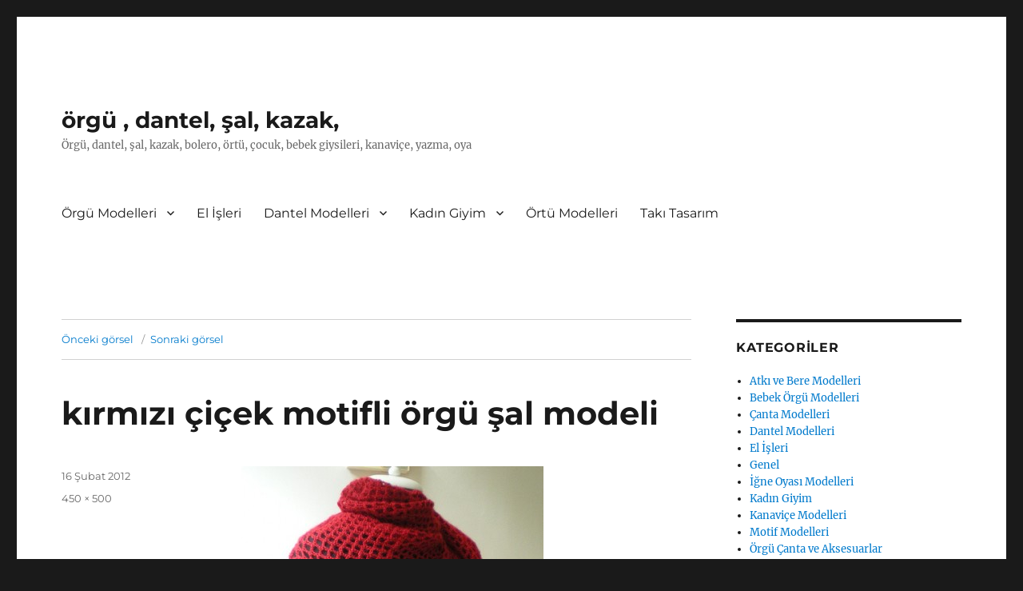

--- FILE ---
content_type: text/html; charset=UTF-8
request_url: http://www.galeri.kadinsite.com/2012-en-guzel-orgu-sal-modelleri.html/kirmizi-cicek-motifli-orgu-sal-modeli
body_size: 7964
content:
<!DOCTYPE html>
<html lang="tr" class="no-js">
<head>
	<meta charset="UTF-8">
	<meta name="viewport" content="width=device-width, initial-scale=1">
	<link rel="profile" href="https://gmpg.org/xfn/11">
		<link rel="pingback" href="http://www.galeri.kadinsite.com/xmlrpc.php">
		<script>(function(html){html.className = html.className.replace(/\bno-js\b/,'js')})(document.documentElement);</script>
<meta name='robots' content='index, follow, max-image-preview:large, max-snippet:-1, max-video-preview:-1' />

	<!-- This site is optimized with the Yoast SEO plugin v23.1 - https://yoast.com/wordpress/plugins/seo/ -->
	<title>kırmızı çiçek motifli örgü şal modeli - örgü , dantel, şal, kazak,</title>
	<link rel="canonical" href="http://www.galeri.kadinsite.com/2012-en-guzel-orgu-sal-modelleri.html/kirmizi-cicek-motifli-orgu-sal-modeli/" />
	<meta property="og:locale" content="tr_TR" />
	<meta property="og:type" content="article" />
	<meta property="og:title" content="kırmızı çiçek motifli örgü şal modeli - örgü , dantel, şal, kazak," />
	<meta property="og:url" content="http://www.galeri.kadinsite.com/2012-en-guzel-orgu-sal-modelleri.html/kirmizi-cicek-motifli-orgu-sal-modeli/" />
	<meta property="og:site_name" content="örgü , dantel, şal, kazak," />
	<meta property="og:image" content="http://www.galeri.kadinsite.com/2012-en-guzel-orgu-sal-modelleri.html/kirmizi-cicek-motifli-orgu-sal-modeli" />
	<meta property="og:image:width" content="450" />
	<meta property="og:image:height" content="500" />
	<meta property="og:image:type" content="image/jpeg" />
	<meta name="twitter:card" content="summary_large_image" />
	<script type="application/ld+json" class="yoast-schema-graph">{"@context":"https://schema.org","@graph":[{"@type":"WebPage","@id":"http://www.galeri.kadinsite.com/2012-en-guzel-orgu-sal-modelleri.html/kirmizi-cicek-motifli-orgu-sal-modeli/","url":"http://www.galeri.kadinsite.com/2012-en-guzel-orgu-sal-modelleri.html/kirmizi-cicek-motifli-orgu-sal-modeli/","name":"kırmızı çiçek motifli örgü şal modeli - örgü , dantel, şal, kazak,","isPartOf":{"@id":"http://www.galeri.kadinsite.com/#website"},"primaryImageOfPage":{"@id":"http://www.galeri.kadinsite.com/2012-en-guzel-orgu-sal-modelleri.html/kirmizi-cicek-motifli-orgu-sal-modeli/#primaryimage"},"image":{"@id":"http://www.galeri.kadinsite.com/2012-en-guzel-orgu-sal-modelleri.html/kirmizi-cicek-motifli-orgu-sal-modeli/#primaryimage"},"thumbnailUrl":"http://www.galeri.kadinsite.com/wp-content/uploads/2012/02/kırmızı-çiçek-motifli-örgü-şal-modeli.jpg","datePublished":"2012-02-16T17:34:53+00:00","dateModified":"2012-02-16T17:34:53+00:00","breadcrumb":{"@id":"http://www.galeri.kadinsite.com/2012-en-guzel-orgu-sal-modelleri.html/kirmizi-cicek-motifli-orgu-sal-modeli/#breadcrumb"},"inLanguage":"tr","potentialAction":[{"@type":"ReadAction","target":["http://www.galeri.kadinsite.com/2012-en-guzel-orgu-sal-modelleri.html/kirmizi-cicek-motifli-orgu-sal-modeli/"]}]},{"@type":"ImageObject","inLanguage":"tr","@id":"http://www.galeri.kadinsite.com/2012-en-guzel-orgu-sal-modelleri.html/kirmizi-cicek-motifli-orgu-sal-modeli/#primaryimage","url":"http://www.galeri.kadinsite.com/wp-content/uploads/2012/02/kırmızı-çiçek-motifli-örgü-şal-modeli.jpg","contentUrl":"http://www.galeri.kadinsite.com/wp-content/uploads/2012/02/kırmızı-çiçek-motifli-örgü-şal-modeli.jpg","width":"450","height":"500"},{"@type":"BreadcrumbList","@id":"http://www.galeri.kadinsite.com/2012-en-guzel-orgu-sal-modelleri.html/kirmizi-cicek-motifli-orgu-sal-modeli/#breadcrumb","itemListElement":[{"@type":"ListItem","position":1,"name":"2012 En Güzel Örgü Şal Modelleri","item":"http://www.galeri.kadinsite.com/2012-en-guzel-orgu-sal-modelleri.html"},{"@type":"ListItem","position":2,"name":"kırmızı çiçek motifli örgü şal modeli"}]},{"@type":"WebSite","@id":"http://www.galeri.kadinsite.com/#website","url":"http://www.galeri.kadinsite.com/","name":"örgü , dantel, şal, kazak,","description":"Örgü, dantel, şal, kazak, bolero, örtü, çocuk, bebek giysileri, kanaviçe, yazma, oya","potentialAction":[{"@type":"SearchAction","target":{"@type":"EntryPoint","urlTemplate":"http://www.galeri.kadinsite.com/?s={search_term_string}"},"query-input":"required name=search_term_string"}],"inLanguage":"tr"}]}</script>
	<!-- / Yoast SEO plugin. -->


<link rel="alternate" type="application/rss+xml" title="örgü , dantel, şal, kazak, &raquo; akışı" href="http://www.galeri.kadinsite.com/feed" />
<link rel="alternate" type="application/rss+xml" title="örgü , dantel, şal, kazak, &raquo; yorum akışı" href="http://www.galeri.kadinsite.com/comments/feed" />
<link rel="alternate" type="application/rss+xml" title="örgü , dantel, şal, kazak, &raquo; kırmızı çiçek motifli örgü şal modeli yorum akışı" href="http://www.galeri.kadinsite.com/2012-en-guzel-orgu-sal-modelleri.html/kirmizi-cicek-motifli-orgu-sal-modeli/feed" />
<script>
window._wpemojiSettings = {"baseUrl":"https:\/\/s.w.org\/images\/core\/emoji\/15.0.3\/72x72\/","ext":".png","svgUrl":"https:\/\/s.w.org\/images\/core\/emoji\/15.0.3\/svg\/","svgExt":".svg","source":{"concatemoji":"http:\/\/www.galeri.kadinsite.com\/wp-includes\/js\/wp-emoji-release.min.js?ver=6.6.4"}};
/*! This file is auto-generated */
!function(i,n){var o,s,e;function c(e){try{var t={supportTests:e,timestamp:(new Date).valueOf()};sessionStorage.setItem(o,JSON.stringify(t))}catch(e){}}function p(e,t,n){e.clearRect(0,0,e.canvas.width,e.canvas.height),e.fillText(t,0,0);var t=new Uint32Array(e.getImageData(0,0,e.canvas.width,e.canvas.height).data),r=(e.clearRect(0,0,e.canvas.width,e.canvas.height),e.fillText(n,0,0),new Uint32Array(e.getImageData(0,0,e.canvas.width,e.canvas.height).data));return t.every(function(e,t){return e===r[t]})}function u(e,t,n){switch(t){case"flag":return n(e,"\ud83c\udff3\ufe0f\u200d\u26a7\ufe0f","\ud83c\udff3\ufe0f\u200b\u26a7\ufe0f")?!1:!n(e,"\ud83c\uddfa\ud83c\uddf3","\ud83c\uddfa\u200b\ud83c\uddf3")&&!n(e,"\ud83c\udff4\udb40\udc67\udb40\udc62\udb40\udc65\udb40\udc6e\udb40\udc67\udb40\udc7f","\ud83c\udff4\u200b\udb40\udc67\u200b\udb40\udc62\u200b\udb40\udc65\u200b\udb40\udc6e\u200b\udb40\udc67\u200b\udb40\udc7f");case"emoji":return!n(e,"\ud83d\udc26\u200d\u2b1b","\ud83d\udc26\u200b\u2b1b")}return!1}function f(e,t,n){var r="undefined"!=typeof WorkerGlobalScope&&self instanceof WorkerGlobalScope?new OffscreenCanvas(300,150):i.createElement("canvas"),a=r.getContext("2d",{willReadFrequently:!0}),o=(a.textBaseline="top",a.font="600 32px Arial",{});return e.forEach(function(e){o[e]=t(a,e,n)}),o}function t(e){var t=i.createElement("script");t.src=e,t.defer=!0,i.head.appendChild(t)}"undefined"!=typeof Promise&&(o="wpEmojiSettingsSupports",s=["flag","emoji"],n.supports={everything:!0,everythingExceptFlag:!0},e=new Promise(function(e){i.addEventListener("DOMContentLoaded",e,{once:!0})}),new Promise(function(t){var n=function(){try{var e=JSON.parse(sessionStorage.getItem(o));if("object"==typeof e&&"number"==typeof e.timestamp&&(new Date).valueOf()<e.timestamp+604800&&"object"==typeof e.supportTests)return e.supportTests}catch(e){}return null}();if(!n){if("undefined"!=typeof Worker&&"undefined"!=typeof OffscreenCanvas&&"undefined"!=typeof URL&&URL.createObjectURL&&"undefined"!=typeof Blob)try{var e="postMessage("+f.toString()+"("+[JSON.stringify(s),u.toString(),p.toString()].join(",")+"));",r=new Blob([e],{type:"text/javascript"}),a=new Worker(URL.createObjectURL(r),{name:"wpTestEmojiSupports"});return void(a.onmessage=function(e){c(n=e.data),a.terminate(),t(n)})}catch(e){}c(n=f(s,u,p))}t(n)}).then(function(e){for(var t in e)n.supports[t]=e[t],n.supports.everything=n.supports.everything&&n.supports[t],"flag"!==t&&(n.supports.everythingExceptFlag=n.supports.everythingExceptFlag&&n.supports[t]);n.supports.everythingExceptFlag=n.supports.everythingExceptFlag&&!n.supports.flag,n.DOMReady=!1,n.readyCallback=function(){n.DOMReady=!0}}).then(function(){return e}).then(function(){var e;n.supports.everything||(n.readyCallback(),(e=n.source||{}).concatemoji?t(e.concatemoji):e.wpemoji&&e.twemoji&&(t(e.twemoji),t(e.wpemoji)))}))}((window,document),window._wpemojiSettings);
</script>
<style id='wp-emoji-styles-inline-css'>

	img.wp-smiley, img.emoji {
		display: inline !important;
		border: none !important;
		box-shadow: none !important;
		height: 1em !important;
		width: 1em !important;
		margin: 0 0.07em !important;
		vertical-align: -0.1em !important;
		background: none !important;
		padding: 0 !important;
	}
</style>
<link rel='stylesheet' id='wp-block-library-css' href='http://www.galeri.kadinsite.com/wp-includes/css/dist/block-library/style.min.css?ver=6.6.4' media='all' />
<style id='wp-block-library-theme-inline-css'>
.wp-block-audio :where(figcaption){color:#555;font-size:13px;text-align:center}.is-dark-theme .wp-block-audio :where(figcaption){color:#ffffffa6}.wp-block-audio{margin:0 0 1em}.wp-block-code{border:1px solid #ccc;border-radius:4px;font-family:Menlo,Consolas,monaco,monospace;padding:.8em 1em}.wp-block-embed :where(figcaption){color:#555;font-size:13px;text-align:center}.is-dark-theme .wp-block-embed :where(figcaption){color:#ffffffa6}.wp-block-embed{margin:0 0 1em}.blocks-gallery-caption{color:#555;font-size:13px;text-align:center}.is-dark-theme .blocks-gallery-caption{color:#ffffffa6}:root :where(.wp-block-image figcaption){color:#555;font-size:13px;text-align:center}.is-dark-theme :root :where(.wp-block-image figcaption){color:#ffffffa6}.wp-block-image{margin:0 0 1em}.wp-block-pullquote{border-bottom:4px solid;border-top:4px solid;color:currentColor;margin-bottom:1.75em}.wp-block-pullquote cite,.wp-block-pullquote footer,.wp-block-pullquote__citation{color:currentColor;font-size:.8125em;font-style:normal;text-transform:uppercase}.wp-block-quote{border-left:.25em solid;margin:0 0 1.75em;padding-left:1em}.wp-block-quote cite,.wp-block-quote footer{color:currentColor;font-size:.8125em;font-style:normal;position:relative}.wp-block-quote.has-text-align-right{border-left:none;border-right:.25em solid;padding-left:0;padding-right:1em}.wp-block-quote.has-text-align-center{border:none;padding-left:0}.wp-block-quote.is-large,.wp-block-quote.is-style-large,.wp-block-quote.is-style-plain{border:none}.wp-block-search .wp-block-search__label{font-weight:700}.wp-block-search__button{border:1px solid #ccc;padding:.375em .625em}:where(.wp-block-group.has-background){padding:1.25em 2.375em}.wp-block-separator.has-css-opacity{opacity:.4}.wp-block-separator{border:none;border-bottom:2px solid;margin-left:auto;margin-right:auto}.wp-block-separator.has-alpha-channel-opacity{opacity:1}.wp-block-separator:not(.is-style-wide):not(.is-style-dots){width:100px}.wp-block-separator.has-background:not(.is-style-dots){border-bottom:none;height:1px}.wp-block-separator.has-background:not(.is-style-wide):not(.is-style-dots){height:2px}.wp-block-table{margin:0 0 1em}.wp-block-table td,.wp-block-table th{word-break:normal}.wp-block-table :where(figcaption){color:#555;font-size:13px;text-align:center}.is-dark-theme .wp-block-table :where(figcaption){color:#ffffffa6}.wp-block-video :where(figcaption){color:#555;font-size:13px;text-align:center}.is-dark-theme .wp-block-video :where(figcaption){color:#ffffffa6}.wp-block-video{margin:0 0 1em}:root :where(.wp-block-template-part.has-background){margin-bottom:0;margin-top:0;padding:1.25em 2.375em}
</style>
<style id='classic-theme-styles-inline-css'>
/*! This file is auto-generated */
.wp-block-button__link{color:#fff;background-color:#32373c;border-radius:9999px;box-shadow:none;text-decoration:none;padding:calc(.667em + 2px) calc(1.333em + 2px);font-size:1.125em}.wp-block-file__button{background:#32373c;color:#fff;text-decoration:none}
</style>
<style id='global-styles-inline-css'>
:root{--wp--preset--aspect-ratio--square: 1;--wp--preset--aspect-ratio--4-3: 4/3;--wp--preset--aspect-ratio--3-4: 3/4;--wp--preset--aspect-ratio--3-2: 3/2;--wp--preset--aspect-ratio--2-3: 2/3;--wp--preset--aspect-ratio--16-9: 16/9;--wp--preset--aspect-ratio--9-16: 9/16;--wp--preset--color--black: #000000;--wp--preset--color--cyan-bluish-gray: #abb8c3;--wp--preset--color--white: #fff;--wp--preset--color--pale-pink: #f78da7;--wp--preset--color--vivid-red: #cf2e2e;--wp--preset--color--luminous-vivid-orange: #ff6900;--wp--preset--color--luminous-vivid-amber: #fcb900;--wp--preset--color--light-green-cyan: #7bdcb5;--wp--preset--color--vivid-green-cyan: #00d084;--wp--preset--color--pale-cyan-blue: #8ed1fc;--wp--preset--color--vivid-cyan-blue: #0693e3;--wp--preset--color--vivid-purple: #9b51e0;--wp--preset--color--dark-gray: #1a1a1a;--wp--preset--color--medium-gray: #686868;--wp--preset--color--light-gray: #e5e5e5;--wp--preset--color--blue-gray: #4d545c;--wp--preset--color--bright-blue: #007acc;--wp--preset--color--light-blue: #9adffd;--wp--preset--color--dark-brown: #402b30;--wp--preset--color--medium-brown: #774e24;--wp--preset--color--dark-red: #640c1f;--wp--preset--color--bright-red: #ff675f;--wp--preset--color--yellow: #ffef8e;--wp--preset--gradient--vivid-cyan-blue-to-vivid-purple: linear-gradient(135deg,rgba(6,147,227,1) 0%,rgb(155,81,224) 100%);--wp--preset--gradient--light-green-cyan-to-vivid-green-cyan: linear-gradient(135deg,rgb(122,220,180) 0%,rgb(0,208,130) 100%);--wp--preset--gradient--luminous-vivid-amber-to-luminous-vivid-orange: linear-gradient(135deg,rgba(252,185,0,1) 0%,rgba(255,105,0,1) 100%);--wp--preset--gradient--luminous-vivid-orange-to-vivid-red: linear-gradient(135deg,rgba(255,105,0,1) 0%,rgb(207,46,46) 100%);--wp--preset--gradient--very-light-gray-to-cyan-bluish-gray: linear-gradient(135deg,rgb(238,238,238) 0%,rgb(169,184,195) 100%);--wp--preset--gradient--cool-to-warm-spectrum: linear-gradient(135deg,rgb(74,234,220) 0%,rgb(151,120,209) 20%,rgb(207,42,186) 40%,rgb(238,44,130) 60%,rgb(251,105,98) 80%,rgb(254,248,76) 100%);--wp--preset--gradient--blush-light-purple: linear-gradient(135deg,rgb(255,206,236) 0%,rgb(152,150,240) 100%);--wp--preset--gradient--blush-bordeaux: linear-gradient(135deg,rgb(254,205,165) 0%,rgb(254,45,45) 50%,rgb(107,0,62) 100%);--wp--preset--gradient--luminous-dusk: linear-gradient(135deg,rgb(255,203,112) 0%,rgb(199,81,192) 50%,rgb(65,88,208) 100%);--wp--preset--gradient--pale-ocean: linear-gradient(135deg,rgb(255,245,203) 0%,rgb(182,227,212) 50%,rgb(51,167,181) 100%);--wp--preset--gradient--electric-grass: linear-gradient(135deg,rgb(202,248,128) 0%,rgb(113,206,126) 100%);--wp--preset--gradient--midnight: linear-gradient(135deg,rgb(2,3,129) 0%,rgb(40,116,252) 100%);--wp--preset--font-size--small: 13px;--wp--preset--font-size--medium: 20px;--wp--preset--font-size--large: 36px;--wp--preset--font-size--x-large: 42px;--wp--preset--spacing--20: 0.44rem;--wp--preset--spacing--30: 0.67rem;--wp--preset--spacing--40: 1rem;--wp--preset--spacing--50: 1.5rem;--wp--preset--spacing--60: 2.25rem;--wp--preset--spacing--70: 3.38rem;--wp--preset--spacing--80: 5.06rem;--wp--preset--shadow--natural: 6px 6px 9px rgba(0, 0, 0, 0.2);--wp--preset--shadow--deep: 12px 12px 50px rgba(0, 0, 0, 0.4);--wp--preset--shadow--sharp: 6px 6px 0px rgba(0, 0, 0, 0.2);--wp--preset--shadow--outlined: 6px 6px 0px -3px rgba(255, 255, 255, 1), 6px 6px rgba(0, 0, 0, 1);--wp--preset--shadow--crisp: 6px 6px 0px rgba(0, 0, 0, 1);}:where(.is-layout-flex){gap: 0.5em;}:where(.is-layout-grid){gap: 0.5em;}body .is-layout-flex{display: flex;}.is-layout-flex{flex-wrap: wrap;align-items: center;}.is-layout-flex > :is(*, div){margin: 0;}body .is-layout-grid{display: grid;}.is-layout-grid > :is(*, div){margin: 0;}:where(.wp-block-columns.is-layout-flex){gap: 2em;}:where(.wp-block-columns.is-layout-grid){gap: 2em;}:where(.wp-block-post-template.is-layout-flex){gap: 1.25em;}:where(.wp-block-post-template.is-layout-grid){gap: 1.25em;}.has-black-color{color: var(--wp--preset--color--black) !important;}.has-cyan-bluish-gray-color{color: var(--wp--preset--color--cyan-bluish-gray) !important;}.has-white-color{color: var(--wp--preset--color--white) !important;}.has-pale-pink-color{color: var(--wp--preset--color--pale-pink) !important;}.has-vivid-red-color{color: var(--wp--preset--color--vivid-red) !important;}.has-luminous-vivid-orange-color{color: var(--wp--preset--color--luminous-vivid-orange) !important;}.has-luminous-vivid-amber-color{color: var(--wp--preset--color--luminous-vivid-amber) !important;}.has-light-green-cyan-color{color: var(--wp--preset--color--light-green-cyan) !important;}.has-vivid-green-cyan-color{color: var(--wp--preset--color--vivid-green-cyan) !important;}.has-pale-cyan-blue-color{color: var(--wp--preset--color--pale-cyan-blue) !important;}.has-vivid-cyan-blue-color{color: var(--wp--preset--color--vivid-cyan-blue) !important;}.has-vivid-purple-color{color: var(--wp--preset--color--vivid-purple) !important;}.has-black-background-color{background-color: var(--wp--preset--color--black) !important;}.has-cyan-bluish-gray-background-color{background-color: var(--wp--preset--color--cyan-bluish-gray) !important;}.has-white-background-color{background-color: var(--wp--preset--color--white) !important;}.has-pale-pink-background-color{background-color: var(--wp--preset--color--pale-pink) !important;}.has-vivid-red-background-color{background-color: var(--wp--preset--color--vivid-red) !important;}.has-luminous-vivid-orange-background-color{background-color: var(--wp--preset--color--luminous-vivid-orange) !important;}.has-luminous-vivid-amber-background-color{background-color: var(--wp--preset--color--luminous-vivid-amber) !important;}.has-light-green-cyan-background-color{background-color: var(--wp--preset--color--light-green-cyan) !important;}.has-vivid-green-cyan-background-color{background-color: var(--wp--preset--color--vivid-green-cyan) !important;}.has-pale-cyan-blue-background-color{background-color: var(--wp--preset--color--pale-cyan-blue) !important;}.has-vivid-cyan-blue-background-color{background-color: var(--wp--preset--color--vivid-cyan-blue) !important;}.has-vivid-purple-background-color{background-color: var(--wp--preset--color--vivid-purple) !important;}.has-black-border-color{border-color: var(--wp--preset--color--black) !important;}.has-cyan-bluish-gray-border-color{border-color: var(--wp--preset--color--cyan-bluish-gray) !important;}.has-white-border-color{border-color: var(--wp--preset--color--white) !important;}.has-pale-pink-border-color{border-color: var(--wp--preset--color--pale-pink) !important;}.has-vivid-red-border-color{border-color: var(--wp--preset--color--vivid-red) !important;}.has-luminous-vivid-orange-border-color{border-color: var(--wp--preset--color--luminous-vivid-orange) !important;}.has-luminous-vivid-amber-border-color{border-color: var(--wp--preset--color--luminous-vivid-amber) !important;}.has-light-green-cyan-border-color{border-color: var(--wp--preset--color--light-green-cyan) !important;}.has-vivid-green-cyan-border-color{border-color: var(--wp--preset--color--vivid-green-cyan) !important;}.has-pale-cyan-blue-border-color{border-color: var(--wp--preset--color--pale-cyan-blue) !important;}.has-vivid-cyan-blue-border-color{border-color: var(--wp--preset--color--vivid-cyan-blue) !important;}.has-vivid-purple-border-color{border-color: var(--wp--preset--color--vivid-purple) !important;}.has-vivid-cyan-blue-to-vivid-purple-gradient-background{background: var(--wp--preset--gradient--vivid-cyan-blue-to-vivid-purple) !important;}.has-light-green-cyan-to-vivid-green-cyan-gradient-background{background: var(--wp--preset--gradient--light-green-cyan-to-vivid-green-cyan) !important;}.has-luminous-vivid-amber-to-luminous-vivid-orange-gradient-background{background: var(--wp--preset--gradient--luminous-vivid-amber-to-luminous-vivid-orange) !important;}.has-luminous-vivid-orange-to-vivid-red-gradient-background{background: var(--wp--preset--gradient--luminous-vivid-orange-to-vivid-red) !important;}.has-very-light-gray-to-cyan-bluish-gray-gradient-background{background: var(--wp--preset--gradient--very-light-gray-to-cyan-bluish-gray) !important;}.has-cool-to-warm-spectrum-gradient-background{background: var(--wp--preset--gradient--cool-to-warm-spectrum) !important;}.has-blush-light-purple-gradient-background{background: var(--wp--preset--gradient--blush-light-purple) !important;}.has-blush-bordeaux-gradient-background{background: var(--wp--preset--gradient--blush-bordeaux) !important;}.has-luminous-dusk-gradient-background{background: var(--wp--preset--gradient--luminous-dusk) !important;}.has-pale-ocean-gradient-background{background: var(--wp--preset--gradient--pale-ocean) !important;}.has-electric-grass-gradient-background{background: var(--wp--preset--gradient--electric-grass) !important;}.has-midnight-gradient-background{background: var(--wp--preset--gradient--midnight) !important;}.has-small-font-size{font-size: var(--wp--preset--font-size--small) !important;}.has-medium-font-size{font-size: var(--wp--preset--font-size--medium) !important;}.has-large-font-size{font-size: var(--wp--preset--font-size--large) !important;}.has-x-large-font-size{font-size: var(--wp--preset--font-size--x-large) !important;}
:where(.wp-block-post-template.is-layout-flex){gap: 1.25em;}:where(.wp-block-post-template.is-layout-grid){gap: 1.25em;}
:where(.wp-block-columns.is-layout-flex){gap: 2em;}:where(.wp-block-columns.is-layout-grid){gap: 2em;}
:root :where(.wp-block-pullquote){font-size: 1.5em;line-height: 1.6;}
</style>
<link rel='stylesheet' id='twentysixteen-fonts-css' href='http://www.galeri.kadinsite.com/wp-content/themes/twentysixteen/fonts/merriweather-plus-montserrat-plus-inconsolata.css?ver=20230328' media='all' />
<link rel='stylesheet' id='genericons-css' href='http://www.galeri.kadinsite.com/wp-content/themes/twentysixteen/genericons/genericons.css?ver=20201208' media='all' />
<link rel='stylesheet' id='twentysixteen-style-css' href='http://www.galeri.kadinsite.com/wp-content/themes/twentysixteen/style.css?ver=20240716' media='all' />
<link rel='stylesheet' id='twentysixteen-block-style-css' href='http://www.galeri.kadinsite.com/wp-content/themes/twentysixteen/css/blocks.css?ver=20240117' media='all' />
<!--[if lt IE 10]>
<link rel='stylesheet' id='twentysixteen-ie-css' href='http://www.galeri.kadinsite.com/wp-content/themes/twentysixteen/css/ie.css?ver=20170530' media='all' />
<![endif]-->
<!--[if lt IE 9]>
<link rel='stylesheet' id='twentysixteen-ie8-css' href='http://www.galeri.kadinsite.com/wp-content/themes/twentysixteen/css/ie8.css?ver=20170530' media='all' />
<![endif]-->
<!--[if lt IE 8]>
<link rel='stylesheet' id='twentysixteen-ie7-css' href='http://www.galeri.kadinsite.com/wp-content/themes/twentysixteen/css/ie7.css?ver=20170530' media='all' />
<![endif]-->
<!--[if lt IE 9]>
<script src="http://www.galeri.kadinsite.com/wp-content/themes/twentysixteen/js/html5.js?ver=3.7.3" id="twentysixteen-html5-js"></script>
<![endif]-->
<script src="http://www.galeri.kadinsite.com/wp-includes/js/jquery/jquery.min.js?ver=3.7.1" id="jquery-core-js"></script>
<script src="http://www.galeri.kadinsite.com/wp-includes/js/jquery/jquery-migrate.min.js?ver=3.4.1" id="jquery-migrate-js"></script>
<script src="http://www.galeri.kadinsite.com/wp-content/themes/twentysixteen/js/keyboard-image-navigation.js?ver=20170530" id="twentysixteen-keyboard-image-navigation-js"></script>
<script id="twentysixteen-script-js-extra">
var screenReaderText = {"expand":"Alt men\u00fcy\u00fc geni\u015flet","collapse":"Alt men\u00fcy\u00fc toparla"};
</script>
<script src="http://www.galeri.kadinsite.com/wp-content/themes/twentysixteen/js/functions.js?ver=20230629" id="twentysixteen-script-js" defer data-wp-strategy="defer"></script>
<link rel="https://api.w.org/" href="http://www.galeri.kadinsite.com/wp-json/" /><link rel="alternate" title="JSON" type="application/json" href="http://www.galeri.kadinsite.com/wp-json/wp/v2/media/4962" /><link rel="EditURI" type="application/rsd+xml" title="RSD" href="http://www.galeri.kadinsite.com/xmlrpc.php?rsd" />
<meta name="generator" content="WordPress 6.6.4" />
<link rel='shortlink' href='http://www.galeri.kadinsite.com/?p=4962' />
<link rel="alternate" title="oEmbed (JSON)" type="application/json+oembed" href="http://www.galeri.kadinsite.com/wp-json/oembed/1.0/embed?url=http%3A%2F%2Fwww.galeri.kadinsite.com%2F2012-en-guzel-orgu-sal-modelleri.html%2Fkirmizi-cicek-motifli-orgu-sal-modeli" />
<link rel="alternate" title="oEmbed (XML)" type="text/xml+oembed" href="http://www.galeri.kadinsite.com/wp-json/oembed/1.0/embed?url=http%3A%2F%2Fwww.galeri.kadinsite.com%2F2012-en-guzel-orgu-sal-modelleri.html%2Fkirmizi-cicek-motifli-orgu-sal-modeli&#038;format=xml" />
<title>kırmızı &ccedil;i&ccedil;ek motifli &ouml;rg&uuml; şal modeli - &ouml;rg&uuml; , dantel, şal, kazak, &raquo; By nisa2</title>
</head>

<body class="attachment attachment-template-default single single-attachment postid-4962 attachmentid-4962 attachment-jpeg wp-embed-responsive group-blog">
<div id="page" class="site">
	<div class="site-inner">
		<a class="skip-link screen-reader-text" href="#content">
			İçeriğe geç		</a>

		<header id="masthead" class="site-header">
			<div class="site-header-main">
				<div class="site-branding">
					
											<p class="site-title"><a href="http://www.galeri.kadinsite.com/" rel="home">örgü , dantel, şal, kazak,</a></p>
												<p class="site-description">Örgü, dantel, şal, kazak, bolero, örtü, çocuk, bebek giysileri, kanaviçe, yazma, oya</p>
									</div><!-- .site-branding -->

									<button id="menu-toggle" class="menu-toggle">Menü</button>

					<div id="site-header-menu" class="site-header-menu">
													<nav id="site-navigation" class="main-navigation" aria-label="Birincil menü">
								<div class="menu-me-container"><ul id="menu-me" class="primary-menu"><li id="menu-item-10211" class="menu-item menu-item-type-taxonomy menu-item-object-category menu-item-has-children menu-item-10211"><a href="http://www.galeri.kadinsite.com/modelleri/orgu-modelleri">Örgü Modelleri</a>
<ul class="sub-menu">
	<li id="menu-item-10214" class="menu-item menu-item-type-taxonomy menu-item-object-category menu-item-10214"><a href="http://www.galeri.kadinsite.com/modelleri/bebek-orgu-modelleri">Bebek Örgü Modelleri</a></li>
	<li id="menu-item-10218" class="menu-item menu-item-type-taxonomy menu-item-object-category menu-item-10218"><a href="http://www.galeri.kadinsite.com/modelleri/atki-ve-bere-modelleri">Atkı ve Bere Modelleri</a></li>
</ul>
</li>
<li id="menu-item-10212" class="menu-item menu-item-type-taxonomy menu-item-object-category menu-item-10212"><a href="http://www.galeri.kadinsite.com/modelleri/el-isleri">El İşleri</a></li>
<li id="menu-item-10213" class="menu-item menu-item-type-taxonomy menu-item-object-category menu-item-has-children menu-item-10213"><a href="http://www.galeri.kadinsite.com/modelleri/dantel-modelleri">Dantel Modelleri</a>
<ul class="sub-menu">
	<li id="menu-item-10219" class="menu-item menu-item-type-taxonomy menu-item-object-category menu-item-10219"><a href="http://www.galeri.kadinsite.com/modelleri/igne-oyasi-modelleri">İğne Oyası Modelleri</a></li>
</ul>
</li>
<li id="menu-item-10215" class="menu-item menu-item-type-taxonomy menu-item-object-category menu-item-has-children menu-item-10215"><a href="http://www.galeri.kadinsite.com/modelleri/kadin-giyim">Kadın Giyim</a>
<ul class="sub-menu">
	<li id="menu-item-10220" class="menu-item menu-item-type-taxonomy menu-item-object-category menu-item-10220"><a href="http://www.galeri.kadinsite.com/modelleri/sal-modelleri">Şal Modelleri</a></li>
</ul>
</li>
<li id="menu-item-10216" class="menu-item menu-item-type-taxonomy menu-item-object-category menu-item-10216"><a href="http://www.galeri.kadinsite.com/modelleri/ortu-modelleri">Örtü Modelleri</a></li>
<li id="menu-item-10217" class="menu-item menu-item-type-taxonomy menu-item-object-category menu-item-10217"><a href="http://www.galeri.kadinsite.com/modelleri/taki-tasarim">Takı Tasarım</a></li>
</ul></div>							</nav><!-- .main-navigation -->
						
											</div><!-- .site-header-menu -->
							</div><!-- .site-header-main -->

					</header><!-- .site-header -->

		<div id="content" class="site-content">

	<div id="primary" class="content-area">
		<main id="main" class="site-main">

			
			<article id="post-4962" class="post-4962 attachment type-attachment status-inherit hentry">

				<nav id="image-navigation" class="navigation image-navigation">
					<div class="nav-links">
						<div class="nav-previous"><a href='http://www.galeri.kadinsite.com/2012-en-guzel-orgu-sal-modelleri.html/kahverengi-2012-orgu-sal-modeli'>Önceki görsel</a></div>
						<div class="nav-next"><a href='http://www.galeri.kadinsite.com/2012-en-guzel-orgu-sal-modelleri.html/mavi-cicek-motifli-puskullu-2012-orgu-sal-modeli'>Sonraki görsel</a></div>
					</div><!-- .nav-links -->
				</nav><!-- .image-navigation -->

				<header class="entry-header">
					<h1 class="entry-title">kırmızı çiçek motifli örgü şal modeli</h1>				</header><!-- .entry-header -->

				<div class="entry-content">

					<div class="entry-attachment">
						<img width="378" height="420" src="http://www.galeri.kadinsite.com/wp-content/uploads/2012/02/kırmızı-çiçek-motifli-örgü-şal-modeli-378x420.jpg" class="attachment-large size-large" alt="" decoding="async" fetchpriority="high" srcset="http://www.galeri.kadinsite.com/wp-content/uploads/2012/02/kırmızı-çiçek-motifli-örgü-şal-modeli-378x420.jpg 378w, http://www.galeri.kadinsite.com/wp-content/uploads/2012/02/kırmızı-çiçek-motifli-örgü-şal-modeli-270x300.jpg 270w, http://www.galeri.kadinsite.com/wp-content/uploads/2012/02/kırmızı-çiçek-motifli-örgü-şal-modeli.jpg 450w" sizes="(max-width: 378px) 85vw, 378px" />
						
						</div><!-- .entry-attachment -->

						
<!-- google_ad_section_start -->

<!-- google_ad_section_end -->
					</div><!-- .entry-content -->

					<footer class="entry-footer">
					<span class="posted-on"><span class="screen-reader-text">Yayın tarihi </span><a href="http://www.galeri.kadinsite.com/2012-en-guzel-orgu-sal-modelleri.html/kirmizi-cicek-motifli-orgu-sal-modeli" rel="bookmark"><time class="entry-date published updated" datetime="2012-02-16T17:34:53+00:00">16 Şubat 2012</time></a></span>						<span class="full-size-link"><span class="screen-reader-text">Tam boyut </span><a href="http://www.galeri.kadinsite.com/wp-content/uploads/2012/02/kırmızı-çiçek-motifli-örgü-şal-modeli.jpg">450 &times; 500</a></span>											</footer><!-- .entry-footer -->
				</article><!-- #post-4962 -->

				
<div id="comments" class="comments-area">

	
	
		<div id="respond" class="comment-respond">
		<h2 id="reply-title" class="comment-reply-title">Bir yanıt yazın</h2><p class="must-log-in">Yorum yapabilmek için <a href="http://www.galeri.kadinsite.com/wp-login.php?redirect_to=http%3A%2F%2Fwww.galeri.kadinsite.com%2F2012-en-guzel-orgu-sal-modelleri.html%2Fkirmizi-cicek-motifli-orgu-sal-modeli">oturum açmalısınız</a>.</p>	</div><!-- #respond -->
	
</div><!-- .comments-area -->

	<nav class="navigation post-navigation" aria-label="Yazılar">
		<h2 class="screen-reader-text">Yazı gezinmesi</h2>
		<div class="nav-links"><div class="nav-previous"><a href="http://www.galeri.kadinsite.com/2012-en-guzel-orgu-sal-modelleri.html" rel="prev"><span class="meta-nav">Yayın yeri</span><span class="post-title">2012 En Güzel Örgü Şal Modelleri</span></a></div></div>
	</nav>
		</main><!-- .site-main -->
	</div><!-- .content-area -->


	<aside id="secondary" class="sidebar widget-area">
		<section id="categories-2" class="widget widget_categories"><h2 class="widget-title">Kategoriler</h2><nav aria-label="Kategoriler">
			<ul>
					<li class="cat-item cat-item-16"><a href="http://www.galeri.kadinsite.com/modelleri/atki-ve-bere-modelleri">Atkı ve Bere Modelleri</a>
</li>
	<li class="cat-item cat-item-10"><a href="http://www.galeri.kadinsite.com/modelleri/bebek-orgu-modelleri">Bebek Örgü Modelleri</a>
</li>
	<li class="cat-item cat-item-23"><a href="http://www.galeri.kadinsite.com/modelleri/canta-modelleri">Çanta Modelleri</a>
</li>
	<li class="cat-item cat-item-3"><a href="http://www.galeri.kadinsite.com/modelleri/dantel-modelleri">Dantel Modelleri</a>
</li>
	<li class="cat-item cat-item-17"><a href="http://www.galeri.kadinsite.com/modelleri/el-isleri">El İşleri</a>
</li>
	<li class="cat-item cat-item-1"><a href="http://www.galeri.kadinsite.com/modelleri/genel">Genel</a>
</li>
	<li class="cat-item cat-item-5"><a href="http://www.galeri.kadinsite.com/modelleri/igne-oyasi-modelleri">İğne Oyası Modelleri</a>
</li>
	<li class="cat-item cat-item-6"><a href="http://www.galeri.kadinsite.com/modelleri/kadin-giyim">Kadın Giyim</a>
</li>
	<li class="cat-item cat-item-12"><a href="http://www.galeri.kadinsite.com/modelleri/kanavice-modelleri">Kanaviçe Modelleri</a>
</li>
	<li class="cat-item cat-item-7"><a href="http://www.galeri.kadinsite.com/modelleri/motif-modelleri">Motif Modelleri</a>
</li>
	<li class="cat-item cat-item-15"><a href="http://www.galeri.kadinsite.com/modelleri/orgu-canta-ve-aksesuarlar">Örgü Çanta ve Aksesuarlar</a>
</li>
	<li class="cat-item cat-item-8"><a href="http://www.galeri.kadinsite.com/modelleri/orgu-modelleri">Örgü Modelleri</a>
</li>
	<li class="cat-item cat-item-11"><a href="http://www.galeri.kadinsite.com/modelleri/ortu-modelleri">Örtü Modelleri</a>
</li>
	<li class="cat-item cat-item-4"><a href="http://www.galeri.kadinsite.com/modelleri/sal-modelleri">Şal Modelleri</a>
</li>
	<li class="cat-item cat-item-14"><a href="http://www.galeri.kadinsite.com/modelleri/taki-tasarim">Takı Tasarım</a>
</li>
			</ul>

			</nav></section><section id="text-2" class="widget widget_text"><h2 class="widget-title">Kaliteli Siteler</h2>			<div class="textwidget"><a href="http://www.kadin.in" title="kadın sitesi" top="_blank">Kadın</a>
<a href="http://www.kadinlarsitesi.com" title="kadın sitesi" top="_blank">Kadın</a>
<a href="http://www.prensesce.com" title="kadınca">kadın</a>
<a href='http://www.kolayevyemekleri.net'>Yemek Tarifleri</a>
<a href='http://www.yemektarifleri.info'>Yemek Tarifleri</a></div>
		</section>	</aside><!-- .sidebar .widget-area -->

		</div><!-- .site-content -->

		<footer id="colophon" class="site-footer">
							<nav class="main-navigation" aria-label="Alt kısım birincil menü">
					<div class="menu-me-container"><ul id="menu-me-1" class="primary-menu"><li class="menu-item menu-item-type-taxonomy menu-item-object-category menu-item-has-children menu-item-10211"><a href="http://www.galeri.kadinsite.com/modelleri/orgu-modelleri">Örgü Modelleri</a>
<ul class="sub-menu">
	<li class="menu-item menu-item-type-taxonomy menu-item-object-category menu-item-10214"><a href="http://www.galeri.kadinsite.com/modelleri/bebek-orgu-modelleri">Bebek Örgü Modelleri</a></li>
	<li class="menu-item menu-item-type-taxonomy menu-item-object-category menu-item-10218"><a href="http://www.galeri.kadinsite.com/modelleri/atki-ve-bere-modelleri">Atkı ve Bere Modelleri</a></li>
</ul>
</li>
<li class="menu-item menu-item-type-taxonomy menu-item-object-category menu-item-10212"><a href="http://www.galeri.kadinsite.com/modelleri/el-isleri">El İşleri</a></li>
<li class="menu-item menu-item-type-taxonomy menu-item-object-category menu-item-has-children menu-item-10213"><a href="http://www.galeri.kadinsite.com/modelleri/dantel-modelleri">Dantel Modelleri</a>
<ul class="sub-menu">
	<li class="menu-item menu-item-type-taxonomy menu-item-object-category menu-item-10219"><a href="http://www.galeri.kadinsite.com/modelleri/igne-oyasi-modelleri">İğne Oyası Modelleri</a></li>
</ul>
</li>
<li class="menu-item menu-item-type-taxonomy menu-item-object-category menu-item-has-children menu-item-10215"><a href="http://www.galeri.kadinsite.com/modelleri/kadin-giyim">Kadın Giyim</a>
<ul class="sub-menu">
	<li class="menu-item menu-item-type-taxonomy menu-item-object-category menu-item-10220"><a href="http://www.galeri.kadinsite.com/modelleri/sal-modelleri">Şal Modelleri</a></li>
</ul>
</li>
<li class="menu-item menu-item-type-taxonomy menu-item-object-category menu-item-10216"><a href="http://www.galeri.kadinsite.com/modelleri/ortu-modelleri">Örtü Modelleri</a></li>
<li class="menu-item menu-item-type-taxonomy menu-item-object-category menu-item-10217"><a href="http://www.galeri.kadinsite.com/modelleri/taki-tasarim">Takı Tasarım</a></li>
</ul></div>				</nav><!-- .main-navigation -->
			
			
			<div class="site-info">
								<span class="site-title"><a href="http://www.galeri.kadinsite.com/" rel="home">örgü , dantel, şal, kazak,</a></span>
								<a href="https://wordpress.org/" class="imprint">
					WordPress gururla sunar				</a>
			</div><!-- .site-info -->
		</footer><!-- .site-footer -->
	</div><!-- .site-inner -->
</div><!-- .site -->

</body>
</html>
